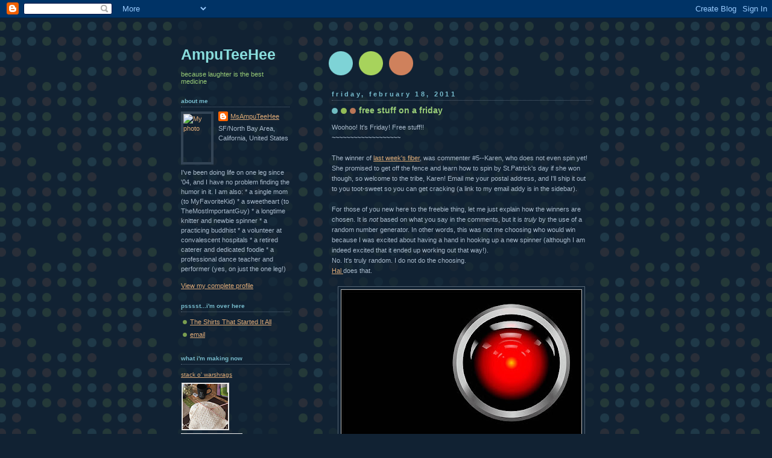

--- FILE ---
content_type: text/html; charset=UTF-8
request_url: https://amputeehee.blogspot.com/2011/02/free-stuff-on-friday.html
body_size: 13150
content:
<!DOCTYPE html>
<html xmlns='http://www.w3.org/1999/xhtml' xmlns:b='http://www.google.com/2005/gml/b' xmlns:data='http://www.google.com/2005/gml/data' xmlns:expr='http://www.google.com/2005/gml/expr'>
<head>
<link href='https://www.blogger.com/static/v1/widgets/2944754296-widget_css_bundle.css' rel='stylesheet' type='text/css'/>
<meta content='text/html; charset=UTF-8' http-equiv='Content-Type'/>
<meta content='blogger' name='generator'/>
<link href='https://amputeehee.blogspot.com/favicon.ico' rel='icon' type='image/x-icon'/>
<link href='http://amputeehee.blogspot.com/2011/02/free-stuff-on-friday.html' rel='canonical'/>
<link rel="alternate" type="application/atom+xml" title="AmpuTeeHee - Atom" href="https://amputeehee.blogspot.com/feeds/posts/default" />
<link rel="alternate" type="application/rss+xml" title="AmpuTeeHee - RSS" href="https://amputeehee.blogspot.com/feeds/posts/default?alt=rss" />
<link rel="service.post" type="application/atom+xml" title="AmpuTeeHee - Atom" href="https://www.blogger.com/feeds/16232845/posts/default" />

<link rel="alternate" type="application/atom+xml" title="AmpuTeeHee - Atom" href="https://amputeehee.blogspot.com/feeds/8933504639915835827/comments/default" />
<!--Can't find substitution for tag [blog.ieCssRetrofitLinks]-->
<link href='https://blogger.googleusercontent.com/img/b/R29vZ2xl/AVvXsEh-fK7QJ6MklhATnV_kvCw-O-Och2kkRnKwa777iztkiTZmhNoBoo8amscTSw4fvFMGB_vkUg-1TagkDuXga9MHsbf2Ed_037pe9kUzloc_II4dJLiAlGbti6usaducVVNa1hq_/s400/hal.jpg' rel='image_src'/>
<meta content='http://amputeehee.blogspot.com/2011/02/free-stuff-on-friday.html' property='og:url'/>
<meta content='free stuff on a friday' property='og:title'/>
<meta content='Woohoo! It&#39;s Friday! Free stuff!! ~~~~~~~~~~~~~~~~~~~ The winner of last week&#39;s fiber , was commenter #5--Karen, who does not even spin yet!...' property='og:description'/>
<meta content='https://blogger.googleusercontent.com/img/b/R29vZ2xl/AVvXsEh-fK7QJ6MklhATnV_kvCw-O-Och2kkRnKwa777iztkiTZmhNoBoo8amscTSw4fvFMGB_vkUg-1TagkDuXga9MHsbf2Ed_037pe9kUzloc_II4dJLiAlGbti6usaducVVNa1hq_/w1200-h630-p-k-no-nu/hal.jpg' property='og:image'/>
<title>AmpuTeeHee: free stuff on a friday</title>
<style id='page-skin-1' type='text/css'><!--
/*
-----------------------------------------------
Blogger Template Style
Name:     Dots Dark
Date:     24 Feb 2004
Updated by: Blogger Team
----------------------------------------------- */
body {
margin-top: 0px;
margin-right: 0px;
margin-bottom: 0px;
margin-left: 0px;
background:#123 url("https://resources.blogblog.com/blogblog/data/dots_dark/bg_minidots.gif");
background-position: 50% 31px;
text-align:center;
font:x-small Verdana, Arial, Sans-serif;
color:#aabbcc;
font-size/* */:/**/small;
font-size: /**/small;
}
/* Page Structure
----------------------------------------------- */
#outer-wrapper {
background:url("https://resources.blogblog.com/blogblog/data/dots_dark/bg_3dots.gif") no-repeat 250px 50px;
width:700px;
margin:0 auto;
text-align:left;
font:normal normal 100% Verdana,Arial,Sans-Serif;
}
#header-wrapper {
display: none;
}
#main-wrapper {
width:450px;
float:right;
padding:100px 0 20px;
font-size:85%;
word-wrap: break-word; /* fix for long text breaking sidebar float in IE */
overflow: hidden;     /* fix for long non-text content breaking IE sidebar float */
}
#main {
background:url("https://resources.blogblog.com/blogblog/data/dots_dark/bg_minidots2.gif") -100px -100px;
padding:20px 10px 15px;
}
#sidebar-wrapper {
width:200px;
float:left;
font-size:85%;
padding-bottom:20px;
word-wrap: break-word; /* fix for long text breaking sidebar float in IE */
overflow: hidden;     /* fix for long non-text content breaking IE sidebar float */
}
#sidebar {
background:url("https://resources.blogblog.com/blogblog/data/dots_dark/bg_minidots2.gif") 150px -50px;
padding:40px 10px 15px;
width:200px;
width/* */:/**/180px;
width: /**/180px;
}
/* Title & Description
----------------------------------------------- */
.Header h1 {
margin:0 0 .5em;
line-height: 1.4em;
font: normal bold 225% Helvetica,Arial,Sans-serif;
color: #88dddd;
}
.Header h1 a {
color:#88dddd;
text-decoration:none;
}
.Header .description {
margin:0 0 1.75em;
color: #99cc77;
font: normal normal 100% Helvetica, Arial, Sans-serif;
}
/* Links
----------------------------------------------- */
a:link {
color:#ddaa77;
}
a:visited {
color:#779999;
}
a:hover {
color:#779999;
}
a img {
border-width:0;
}
/* Posts
----------------------------------------------- */
h2.date-header {
margin:0 0 .75em;
padding-bottom:.35em;
border-bottom:1px dotted #556677;
text-transform: lowercase;
letter-spacing:.3em;
color: #77bbcc;
font: normal bold 100% Verdana, Sans-serif;
}
.post {
margin:0 0 2.5em;
}
.post h3 {
margin:.25em 0;
line-height: 1.4em;
font: normal bold 95% Verdana,Sans-serif;
font-size: 130%;
font-weight: bold;
color:#99cc77;
background:url("https://resources.blogblog.com/blogblog/data/dots_dark/bg_post_title_left.gif") no-repeat left .25em;
padding-top:0;
padding-right:0;
padding-bottom:1px;
padding-left:45px;
}
.post h3 a {
text-decoration:none;
color: #99cc77;
}
.post h3 a:hover {
color: #aabbcc;
}
.post .post-body {
margin:0 0 .75em;
line-height:1.6em;
}
.post-body blockquote {
line-height:1.3em;
}
.post-footer {
margin:0;
}
.uncustomized-post-template .post-footer {
text-align: right;
}
.uncustomized-post-template .post-author,
.uncustomized-post-template .post-timestamp {
display: block;
float: left;
margin-right: 4px;
text-align: left;
}
.post-author, .post-timestamp {
color:#99cc77;
}
a.comment-link {
/* IE5.0/Win doesn't apply padding to inline elements,
so we hide these two declarations from it */
background/* */:/**/url("https://resources.blogblog.com/blogblog/data/dots_dark/icon_comment_left.gif") no-repeat left .25em;
padding-left:15px;
}
html>body a.comment-link {
/* Respecified, for IE5/Mac's benefit */
background:url("https://resources.blogblog.com/blogblog/data/dots_dark/icon_comment_left.gif") no-repeat left .25em;
padding-left:15px;
}
.post img, table.tr-caption-container {
margin-top:0;
margin-right:0;
margin-bottom:5px;
margin-left:0;
padding:4px;
border:1px solid #556677;
}
.tr-caption-container img {
border: none;
margin: 0;
padding: 0;
}
.feed-links {
clear: both;
line-height: 2.5em;
}
#blog-pager-newer-link {
float: left;
}
#blog-pager-older-link {
float: right;
}
#blog-pager {
text-align: center;
}
/* Comments
----------------------------------------------- */
#comments {
margin:0;
}
#comments h4 {
margin:0 0 10px;
border-top:1px dotted #556677;
padding-top:.5em;
line-height: 1.4em;
font: bold 110% Georgia,Serif;
color:#9c7;
}
#comments-block {
line-height:1.6em;
}
.comment-author {
background:url("https://resources.blogblog.com/blogblog/data/dots_dark/icon_comment_left.gif") no-repeat 2px .35em;
margin:.5em 0 0;
padding-top:0;
padding-right:0;
padding-bottom:0;
padding-left:20px;
font-weight:bold;
}
.comment-body {
margin:0;
padding-top:0;
padding-right:0;
padding-bottom:0;
padding-left:20px;
}
.comment-body p {
margin:0 0 .5em;
}
.comment-footer {
margin:0 0 .5em;
padding-top:0;
padding-right:0;
padding-bottom:.75em;
padding-left:20px;
color:#996;
}
.comment-footer a:link {
color:#996;
}
.deleted-comment {
font-style:italic;
color:gray;
}
/* More Sidebar Content
----------------------------------------------- */
.sidebar h2 {
margin:2em 0 .75em;
padding-bottom:.35em;
border-bottom:1px dotted #556677;
line-height: 1.4em;
font: normal bold 95% Verdana,Sans-serif;
text-transform:lowercase;
color:#77bbcc;
}
.sidebar p {
margin:0 0 .75em;
line-height:1.6em;
}
.sidebar ul {
list-style:none;
margin:.5em 0;
padding:0 0px;
}
.sidebar .widget {
margin: .5em 0 1em;
padding: 0 0px;
line-height: 1.5em;
}
.main .widget {
padding-bottom: 1em;
}
.sidebar ul li {
background:url("https://resources.blogblog.com/blogblog/data/dots_dark/bullet.gif") no-repeat 3px .45em;
margin:0;
padding-top:0;
padding-right:0;
padding-bottom:5px;
padding-left:15px;
}
.sidebar p {
margin:0 0 .6em;
}
/* Profile
----------------------------------------------- */
.profile-datablock {
margin: 0 0 1em;
}
.profile-img {
float: left;
margin-top: 0;
margin-right: 8px;
margin-bottom: 5px;
margin-left: 0;
border: 4px solid #345;
}
.profile-data {
margin: 0;
line-height: 1.5em;
}
.profile-textblock {
clear: left;
margin-left: 0;
}
/* Footer
----------------------------------------------- */
#footer {
clear:both;
padding:15px 0 0;
}
#footer p {
margin:0;
}
/* Page structure tweaks for layout editor wireframe */
body#layout #sidebar, body#layout #main,
body#layout #main-wrapper,
body#layout #outer-wrapper,
body#layout #sidebar-wrapper {
padding: 0;
}
body#layout #sidebar-wrapper,
body#layout #sidebar {
padding: 0;
width: 240px;
}

--></style>
<link href='https://www.blogger.com/dyn-css/authorization.css?targetBlogID=16232845&amp;zx=edc24da1-e6fb-446f-ac8e-0bbf975a6c93' media='none' onload='if(media!=&#39;all&#39;)media=&#39;all&#39;' rel='stylesheet'/><noscript><link href='https://www.blogger.com/dyn-css/authorization.css?targetBlogID=16232845&amp;zx=edc24da1-e6fb-446f-ac8e-0bbf975a6c93' rel='stylesheet'/></noscript>
<meta name='google-adsense-platform-account' content='ca-host-pub-1556223355139109'/>
<meta name='google-adsense-platform-domain' content='blogspot.com'/>

</head>
<body>
<div class='navbar section' id='navbar'><div class='widget Navbar' data-version='1' id='Navbar1'><script type="text/javascript">
    function setAttributeOnload(object, attribute, val) {
      if(window.addEventListener) {
        window.addEventListener('load',
          function(){ object[attribute] = val; }, false);
      } else {
        window.attachEvent('onload', function(){ object[attribute] = val; });
      }
    }
  </script>
<div id="navbar-iframe-container"></div>
<script type="text/javascript" src="https://apis.google.com/js/platform.js"></script>
<script type="text/javascript">
      gapi.load("gapi.iframes:gapi.iframes.style.bubble", function() {
        if (gapi.iframes && gapi.iframes.getContext) {
          gapi.iframes.getContext().openChild({
              url: 'https://www.blogger.com/navbar/16232845?po\x3d8933504639915835827\x26origin\x3dhttps://amputeehee.blogspot.com',
              where: document.getElementById("navbar-iframe-container"),
              id: "navbar-iframe"
          });
        }
      });
    </script><script type="text/javascript">
(function() {
var script = document.createElement('script');
script.type = 'text/javascript';
script.src = '//pagead2.googlesyndication.com/pagead/js/google_top_exp.js';
var head = document.getElementsByTagName('head')[0];
if (head) {
head.appendChild(script);
}})();
</script>
</div></div>
<div id='outer-wrapper'><div id='wrap2'>
<!-- skip links for text browsers -->
<span id='skiplinks' style='display:none;'>
<a href='#main'>skip to main </a> |
      <a href='#sidebar'>skip to sidebar</a>
</span>
<div id='content-wrapper'>
<div id='main-wrapper'>
<div class='main section' id='main'><div class='widget Blog' data-version='1' id='Blog1'>
<div class='blog-posts hfeed'>

          <div class="date-outer">
        
<h2 class='date-header'><span>Friday, February 18, 2011</span></h2>

          <div class="date-posts">
        
<div class='post-outer'>
<div class='post uncustomized-post-template'>
<a name='8933504639915835827'></a>
<h3 class='post-title'>
<a href='https://amputeehee.blogspot.com/2011/02/free-stuff-on-friday.html'>free stuff on a friday</a>
</h3>
<div class='post-header-line-1'></div>
<div class='post-body'>
<p>Woohoo! It's Friday! Free stuff!!<br />~~~~~~~~~~~~~~~~~~~<br /><br />The winner of <a href="http://amputeehee.blogspot.com/2011/02/fibery-fuzzy-freebie-friday.html">last week's fiber</a>, was commenter #5--Karen, who does not even spin yet!  She promised to get off the fence and learn how to spin by St.Patrick's day if she won though, so welcome to the tribe, Karen!  Email me your postal address, and I'll ship it out to you toot-sweet so you can get cracking (a link to my email addy is in the sidebar).<br /><br />For those of  you new here to the freebie thing, let me just explain how the winners are chosen. It is <span style="font-style: italic;">not</span> based on what you say in the comments, but it is  <span style="font-style: italic;">truly</span> by the use of a random number generator.  In other words, this was not me choosing who would win because I was excited about having a hand in hooking up a new spinner (although I am indeed excited that it ended up working out that way!).   <br />No. It's truly random. I do not do the choosing.<br /><a href="http://en.wikipedia.org/wiki/HAL_9000">Hal </a>does that.<br /><br /><a href="https://blogger.googleusercontent.com/img/b/R29vZ2xl/AVvXsEh-fK7QJ6MklhATnV_kvCw-O-Och2kkRnKwa777iztkiTZmhNoBoo8amscTSw4fvFMGB_vkUg-1TagkDuXga9MHsbf2Ed_037pe9kUzloc_II4dJLiAlGbti6usaducVVNa1hq_/s1600/hal.jpg" onblur="try {parent.deselectBloggerImageGracefully();} catch(e) {}"><img alt="" border="0" id="BLOGGER_PHOTO_ID_5575076163234869522" src="https://blogger.googleusercontent.com/img/b/R29vZ2xl/AVvXsEh-fK7QJ6MklhATnV_kvCw-O-Och2kkRnKwa777iztkiTZmhNoBoo8amscTSw4fvFMGB_vkUg-1TagkDuXga9MHsbf2Ed_037pe9kUzloc_II4dJLiAlGbti6usaducVVNa1hq_/s400/hal.jpg" style="display: block; margin: 0px auto 10px; text-align: center; cursor: pointer; width: 400px; height: 300px;" /></a><br />So if you enter this week, you can say as much or as little as you want (you can even keep blowing smoke up my bumm if it makes you happy--LOL--or not), but it really is a random number generator choosing, not me.   Oh, and as a reminder, you can also just comment if you have something to say about whatever is being given way, even if you don't want to be entered. Just say so, and I'll take you off the roster.<br /><br />Here's this week's thang: <br /><br /><a href="https://blogger.googleusercontent.com/img/b/R29vZ2xl/AVvXsEjpSkhViyLscHexHfKJDp8_sMMyd-dUYe5aYGBj5VMHRuzydKk42TIFRV9FRS8ECh7IUk_hsxA78qRMToANsYzBEtOd_sVlBWowOsxFbag7l-mmEFOUZ8PAOEnLWgeDELmPZNZv/s1600/reusable+cups.JPG" onblur="try {parent.deselectBloggerImageGracefully();} catch(e) {}"><img alt="" border="0" id="BLOGGER_PHOTO_ID_5575073704674362226" src="https://blogger.googleusercontent.com/img/b/R29vZ2xl/AVvXsEjpSkhViyLscHexHfKJDp8_sMMyd-dUYe5aYGBj5VMHRuzydKk42TIFRV9FRS8ECh7IUk_hsxA78qRMToANsYzBEtOd_sVlBWowOsxFbag7l-mmEFOUZ8PAOEnLWgeDELmPZNZv/s400/reusable+cups.JPG" style="display: block; margin: 0px auto 10px; text-align: center; cursor: pointer; width: 400px; height: 300px;" /></a><br />It's a reusable, earth friendly, grown-up version of a sippy cup. It's  made by <a href="http://vesseldrinkware.com/">Vessel</a>, it's 16oz and BPA free.<br />It's the blue one on the left that's up for grabs (the clear on one the right is mine, I use it daily, but I told ya' that I'm giving away stuff that I use and love, so there's your proof of that).<br /><br />Enter if interested, come back next week for something different if you are not, and good luck!</p>
<div style='clear: both;'></div>
</div>
<div class='post-footer'>
<p class='post-footer-line post-footer-line-1'>
<span class='post-author'>
Posted by
MsAmpuTeeHee
</span>
<span class='post-timestamp'>
at
<a class='timestamp-link' href='https://amputeehee.blogspot.com/2011/02/free-stuff-on-friday.html' title='permanent link'>9:42 AM</a>
</span>
<span class='post-comment-link'>
</span>
<span class='post-backlinks post-comment-link'>
</span>
<span class='post-icons'>
<span class='item-action'>
<a href='https://www.blogger.com/email-post/16232845/8933504639915835827' title='Email Post'>
<span class='email-post-icon'>&#160;</span>
</a>
</span>
<span class='item-control blog-admin pid-1113126415'>
<a href='https://www.blogger.com/post-edit.g?blogID=16232845&postID=8933504639915835827&from=pencil' title='Edit Post'>
<img alt='' class='icon-action' height='18' src='https://resources.blogblog.com/img/icon18_edit_allbkg.gif' width='18'/>
</a>
</span>
</span>
</p>
<p class='post-footer-line post-footer-line-2'>
<span class='post-labels'>
</span>
</p>
<p class='post-footer-line post-footer-line-3'></p>
</div>
</div>
<div class='comments' id='comments'>
<a name='comments'></a>
<h4>
5
comments:
        
</h4>
<dl id='comments-block'>
<dt class='comment-author' id='comment-3709406680539685862'>
<a name='comment-3709406680539685862'></a>
<a href='https://www.blogger.com/profile/05028558997383919768' rel='nofollow'>Unknown</a>
said...
</dt>
<dd class='comment-body'>
<p>So pretty! Count me in.</p>
</dd>
<dd class='comment-footer'>
<span class='comment-timestamp'>
<a href='#comment-3709406680539685862' title='comment permalink'>
Friday, February 18, 2011 12:00:00 PM
</a>
<span class='item-control blog-admin pid-404807848'>
<a class='comment-delete' href='https://www.blogger.com/comment/delete/16232845/3709406680539685862' title='Delete Comment'>
<img src='https://resources.blogblog.com/img/icon_delete13.gif'/>
</a>
</span>
</span>
</dd>
<dt class='comment-author' id='comment-5155107467257659461'>
<a name='comment-5155107467257659461'></a>
<a href='https://www.blogger.com/profile/05772680234610824238' rel='nofollow'>idyllicchick</a>
said...
</dt>
<dd class='comment-body'>
<p>Oooo! I love these sippy cups! I have one that I use constantly, but would like to have one at home and one at work. Thanks for doing these giveaways!</p>
</dd>
<dd class='comment-footer'>
<span class='comment-timestamp'>
<a href='#comment-5155107467257659461' title='comment permalink'>
Friday, February 18, 2011 4:54:00 PM
</a>
<span class='item-control blog-admin pid-893332078'>
<a class='comment-delete' href='https://www.blogger.com/comment/delete/16232845/5155107467257659461' title='Delete Comment'>
<img src='https://resources.blogblog.com/img/icon_delete13.gif'/>
</a>
</span>
</span>
</dd>
<dt class='comment-author' id='comment-5574625872990118101'>
<a name='comment-5574625872990118101'></a>
<a href='https://www.blogger.com/profile/18378134397874304086' rel='nofollow'>thestashattacked</a>
said...
</dt>
<dd class='comment-body'>
<p>Ooo... I&#39;ve been coveting one of those for months!</p>
</dd>
<dd class='comment-footer'>
<span class='comment-timestamp'>
<a href='#comment-5574625872990118101' title='comment permalink'>
Friday, February 18, 2011 6:47:00 PM
</a>
<span class='item-control blog-admin pid-2136349256'>
<a class='comment-delete' href='https://www.blogger.com/comment/delete/16232845/5574625872990118101' title='Delete Comment'>
<img src='https://resources.blogblog.com/img/icon_delete13.gif'/>
</a>
</span>
</span>
</dd>
<dt class='comment-author' id='comment-7444950992317397073'>
<a name='comment-7444950992317397073'></a>
vtcjan at yahoo dot com
said...
</dt>
<dd class='comment-body'>
<p>I&#39;d love to have the pretty cup, and blue is my favorite color!  I have one from Starbucks, but I don&#39;t even go there!  (It was a gift.)<br /><br />I&#39;d take it to work, as I don&#39;t have a drink cup there!<br /><br />Thanks!</p>
</dd>
<dd class='comment-footer'>
<span class='comment-timestamp'>
<a href='#comment-7444950992317397073' title='comment permalink'>
Friday, February 18, 2011 10:25:00 PM
</a>
<span class='item-control blog-admin pid-459354821'>
<a class='comment-delete' href='https://www.blogger.com/comment/delete/16232845/7444950992317397073' title='Delete Comment'>
<img src='https://resources.blogblog.com/img/icon_delete13.gif'/>
</a>
</span>
</span>
</dd>
<dt class='comment-author' id='comment-5987867154109189167'>
<a name='comment-5987867154109189167'></a>
elisa
said...
</dt>
<dd class='comment-body'>
<p>I just bought one of these as a gift!  I would love to have my own!</p>
</dd>
<dd class='comment-footer'>
<span class='comment-timestamp'>
<a href='#comment-5987867154109189167' title='comment permalink'>
Saturday, February 19, 2011 3:48:00 PM
</a>
<span class='item-control blog-admin pid-459354821'>
<a class='comment-delete' href='https://www.blogger.com/comment/delete/16232845/5987867154109189167' title='Delete Comment'>
<img src='https://resources.blogblog.com/img/icon_delete13.gif'/>
</a>
</span>
</span>
</dd>
</dl>
<p class='comment-footer'>
<a href='https://www.blogger.com/comment/fullpage/post/16232845/8933504639915835827' onclick=''>Post a Comment</a>
</p>
<div id='backlinks-container'>
<div id='Blog1_backlinks-container'>
</div>
</div>
</div>
</div>

        </div></div>
      
</div>
<div class='blog-pager' id='blog-pager'>
<span id='blog-pager-newer-link'>
<a class='blog-pager-newer-link' href='https://amputeehee.blogspot.com/2011/02/snaps-on-saturday_19.html' id='Blog1_blog-pager-newer-link' title='Newer Post'>Newer Post</a>
</span>
<span id='blog-pager-older-link'>
<a class='blog-pager-older-link' href='https://amputeehee.blogspot.com/2011/02/some-shots-from-camera-because-my-day.html' id='Blog1_blog-pager-older-link' title='Older Post'>Older Post</a>
</span>
<a class='home-link' href='https://amputeehee.blogspot.com/'>Home</a>
</div>
<div class='clear'></div>
<div class='post-feeds'>
<div class='feed-links'>
Subscribe to:
<a class='feed-link' href='https://amputeehee.blogspot.com/feeds/8933504639915835827/comments/default' target='_blank' type='application/atom+xml'>Post Comments (Atom)</a>
</div>
</div>
</div></div>
</div>
<div id='sidebar-wrapper'>
<div class='sidebar section' id='sidebar'><div class='widget Header' data-version='1' id='Header1'>
<div id='header-inner'>
<div class='titlewrapper'>
<h1 class='title'>
<a href='https://amputeehee.blogspot.com/'>
AmpuTeeHee
</a>
</h1>
</div>
<div class='descriptionwrapper'>
<p class='description'><span>because laughter is the best medicine</span></p>
</div>
</div>
</div><div class='widget Profile' data-version='1' id='Profile1'>
<h2>About Me</h2>
<div class='widget-content'>
<a href='https://www.blogger.com/profile/03733762919331458954'><img alt='My photo' class='profile-img' height='80' src='//www.branemedia.com/amputeehee/JustLeg.jpg' width='46'/></a>
<dl class='profile-datablock'>
<dt class='profile-data'>
<a class='profile-name-link g-profile' href='https://www.blogger.com/profile/03733762919331458954' rel='author' style='background-image: url(//www.blogger.com/img/logo-16.png);'>
MsAmpuTeeHee
</a>
</dt>
<dd class='profile-data'>SF/North Bay Area, California, United States</dd>
<dd class='profile-textblock'>I've been doing life on one leg since '04, and I have no problem finding the humor in it.

I am also:
* a single mom (to MyFavoriteKid)
* a sweetheart (to TheMostImportantGuy)
* a longtime knitter and newbie spinner
* a practicing buddhist
* a volunteer at convalescent hospitals
* a retired caterer and dedicated foodie
* a professional dance teacher and performer (yes, on just the one leg!)</dd>
</dl>
<a class='profile-link' href='https://www.blogger.com/profile/03733762919331458954' rel='author'>View my complete profile</a>
<div class='clear'></div>
</div>
</div><div class='widget LinkList' data-version='1' id='LinkList1'>
<h2>psssst...i'm over here</h2>
<div class='widget-content'>
<ul>
<li><a href='http://www.cafepress.com/amputeehee'>The Shirts That Started It All</a></li>
<li><a href='mailto:amputeehee@hotmail.com'>email</a></li>
</ul>
<div class='clear'></div>
</div>
</div><div class='widget HTML' data-version='1' id='HTML5'>
<h2 class='title'>what i'm making now</h2>
<div class='widget-content'>
<style media="screen" type="text/css">
        
          .rav_project {
            margin-bottom: 5px;
          }
          
          .rav_project a.rav_title {
            font-size: .9em;
          }
          
          .rav_project .rav_progress_text {
            position: relative;
            text-align: center;
          }
        
          .rav_project .rav_progress_bar_wrapper {
            border: 1px solid #eee;
            margin-top: 2px;
          } 
        
          .rav_project .rav_progress_bar { 
            position: relative;
            padding: 1px;
            border-left: 1px solid #aaa;
            border-top: 1px solid #aaa;
            border-bottom: 1px solid #ccc;
            border-right: 1px solid #ccc;
            background-color: #eee;
          }
        
          .rav_project .rav_progress_bar .rav_progress_filled { 
            position: absolute;
          }
          
          .rav_project .rav_photo_link {
            margin-bottom: 5px;
            display: block;
            width: 77px;
            height: 77px;
            margin-left: 1px;
            margin-top: 5px;
            border: 1px solid #cccccc;
          }
          
          .rav_project .rav_photo_link img {
            width: 75px;
            height: 75px;
            border: 1px solid #ffffff;
          }
          
          .rav_project_with_photos {
            margin-bottom: 20px;
          }
          
        </style>
        
        <script charset="utf-8" type="text/javascript">
          RavelryThing = function() {
            var progressData = null;
            
            // Dollar and Dollar E convenience
            var $ = function(id) { return document.getElementById(id); };
        
            var $E = function(data) {
                var el;
                if ('string' == typeof data) {
                  el = document.createTextNode(data);
                } else {
                  el = document.createElement(data.tag);
                  delete(data.tag);
                  if ('undefined' != typeof data.children) {
                    for (var i=0, child=null; 'undefined' != typeof (child=data.children[i]); i++) { if (child) { el.appendChild($E(child)); } }
                    delete(data.children);
                  }
                  for (attr in data) { 
                    if (attr == 'style') {
                      for (s in data[attr]) {
                        el.style[s] =  data[attr][s];
                      } 
                    } else if (data[attr]) {
                      el[attr]=data[attr]; 
                    }
                  }
                }
                return el;
            };
            
            return {
              progressReceived: function(data) {
                progressData = data;
              },
        
              /*
                Allowed options are: color, width, height, photos (true/false), 
                projects (list of permalinks for specific projects). For example:
                drawProgressBars({color: 'red', width: 200, height: 20});
              */
              drawProgressBars: function(options) {
                if (!progressData) return;
                
                if (!options) options = {};
                if ('number' == typeof options.height) options.height += 'px';
                if (!options.height) options.height = '1.3em';
                if (!options.width) options.width = 100;
                if (!options.color) options.color = '#B22884';
                if (!options.container) options.container = 'rav_progress_bars';
                
                var container = $(options.container);
                if (!container) {
                  // using unicode so that Blogger doesn't get cranky 
                  document.write("\u003cdiv id='" + options.container + "'\u003e\u003c/div\u003e");
                  container = $(options.container);
                }
                
                var selectedProjects = progressData.projects;
                if (options.projects) {
                  // user has selected individual projects
                  var projectsById = new Object();
                  for (var i=0; i < selectedProjects.length; i++) {
                    projectsById[selectedProjects[i].permalink] = selectedProjects[i];
                  }
                  selectedProjects = new Array();
                  for (var i=0; i < options.projects.length; i++) {
                    var project = projectsById[options.projects[i]];
                    if (project) {
                      selectedProjects.push(project);
                    }
                  }
                }
                
                for (var i=0; i < selectedProjects.length; i++) {
                  var project = selectedProjects[i];
                  var filledStyle = { width: Math.round((project.progress/100) * options.width) + 'px', height: options.height, backgroundColor: options.color};
                  var barStyle = { width: (options.width) + 'px', height: options.height};
                  var className = 'rav_project'
                  
                  var photo = null;
                  if (options.photos && project.thumbnail) {
                    className += ' rav_project_with_photos';
                    photo = { tag: 'a', className: 'rav_photo_link', href: project.thumbnail.flickrUrl, children: [
                        {tag: 'img', src: project.thumbnail.src }
                      ]
                    };
                  }
                  
                  var title = null;
                  if (options.title != false) {
                    title = { tag: 'a', className: 'rav_title', href: project.url, children: [project.name] };
                  }
                  
                  container.appendChild($E({
                    tag: 'div',
                    className: className,
                    children: [ title, photo,
                      { tag: 'div', className: 'rav_progress_bar_wrapper', style: barStyle, children: [
                        { tag: 'div', className: 'rav_progress_bar', style: barStyle, children: [
                          {tag: 'div', className: 'rav_progress_filled', style: filledStyle},
                          {tag: 'div', className: 'rav_progress_text', style: barStyle, 
                            children: [ project.progress + '%' ]}
                        ]}
                      ]}
                    ]
                  }));
                }
              }
            }
          }();
        </script>
        <script src="//api.ravelry.com/projects/AmpuTeeHee/progress.json?callback=RavelryThing.progressReceived&amp;key=5159618bfe4f029feb0a19e721078e5dcb4c2760&amp;version=0"></script>
        
 <script>  RavelryThing.drawProgressBars({photos: true, width: 100, title: true, }); </script>
</div>
<div class='clear'></div>
</div><div class='widget HTML' data-version='1' id='HTML2'>
<h2 class='title'>i'm such a joiner</h2>
<div class='widget-content'>
<a href="http://knitorious.typepad.com/knitorious/2008/01/abc-along-2008.html"><img border="0" alt="ABCalong2008" src="https://lh3.googleusercontent.com/blogger_img_proxy/AEn0k_t1tZkxg1HMwlo__95OLMXvAncgM_WVDq6DrfmjLTE5pMr5V1sqD6bakwBZMV5-tTRUFvS56N25lRFp41fba0QEh70ntIRasE8dCxlgCqfyNlRN9RKkd7zMrjBiqSyHz5CTJeN-4SNYeZjaLhjgEw=s0-d"></a> 

<a href="http://blackbunnyhop.blogspot.com/index.html"><img border="0" src="https://lh3.googleusercontent.com/blogger_img_proxy/AEn0k_spF2FTbKGFjjc9IDf1Q5Gvr0nVfh6uE5_pqiPTSwRQTc8gymbBF6UZui29V45uO89N9XrCPwQ6SLvI-co-rPo6YS59frF1qSpbPhoK8TkEko-s8_21LPwHzti560XDP9nGemuh7XbkaXTyAiQWqaKpLla84_YGQpkA6Jg=s0-d"></a>

<a href="http://blog365.ning.com/"><img border="0" alt="Blog365" src="https://lh3.googleusercontent.com/blogger_img_proxy/AEn0k_vlboTqW_CnTMh5ZbjZr2godL_WGh1kMEjP06gfcbV8u4C4fhpqMDs2JtiMKpBUjI4Oa3X3M5NnRhNvJ-BbiD-CKHpm3TEC2zaZgJ327qa5dDq7cl20v5NPiBpH9VYQmgg1czjymp0ZQk5q1wr7=s0-d"></a>

<a href="http://amputeehee.blogspot.com/2007/11/pay-it-forward.html"><img border="0" alt="Photobucket" src="https://lh3.googleusercontent.com/blogger_img_proxy/AEn0k_t72mXkB-85lT1NNLr8xIhLhJ8arF1EHxjlPySAs_iBK_vZfDJ43Lk7DryinQZbPRmt-EUB0zClK9BgotieYQo4IJfx0aSJDxTKfHXvdC70YQz18P-et_S0vKVhwEUhBO_H_awOFu2ae5mEulLUqjQCZg=s0-d"></a>

<a href="http://lollygirl.com/blog/2008/01/07/its-elemental-project-spectrum-three"><img border="0" alt="Blog365" src="https://lh3.googleusercontent.com/blogger_img_proxy/AEn0k_sMHZTO_jLHGwh6nf4E6btvRdk3gBNnxGGKQ1fo852IQF178cn9YjKWZQ7OxKYpSpVrRr09pNU5m_BJt7DYpNOwcdiR2qZECzDS1Xo7giJpq3B0ijAzXsBpwigE4S-ntmXH9bRL4B2ZTw=s0-d"></a>



<a href="http://www.ravelry.com/people/AmpuTeeHee"><img border="0" alt="Photobucket" src="https://lh3.googleusercontent.com/blogger_img_proxy/AEn0k_tDxgP-hW2DDkd7VlSC3cwIeSjJQmoj20ilbrSQG2XD1RMdtNHPdyHCWYnsXijasI2x3Obg24jy9l8UG4DbjDtLjoijxnnQyy4z3wjIl_5-5a60q0EZ9kmZXiVOMJFAn2--toDhJl_JPozegMF1_mo=s0-d"></a>
</div>
<div class='clear'></div>
</div><div class='widget LinkList' data-version='1' id='LinkList3'>
<h2>places i like to visit (currently being edited)</h2>
<div class='widget-content'>
<ul>
<li><a href='http://www.radiohead.com/deadairspace/'>Dead Air Space</a></li>
<li><a href='http://www.marvinsuicide.org/'>Marvin Suicide</a></li>
</ul>
<div class='clear'></div>
</div>
</div><div class='widget BlogArchive' data-version='1' id='BlogArchive1'>
<h2>Blog Archive</h2>
<div class='widget-content'>
<div id='ArchiveList'>
<div id='BlogArchive1_ArchiveList'>
<ul class='hierarchy'>
<li class='archivedate collapsed'>
<a class='toggle' href='javascript:void(0)'>
<span class='zippy'>

        &#9658;&#160;
      
</span>
</a>
<a class='post-count-link' href='https://amputeehee.blogspot.com/2014/'>
2014
</a>
<span class='post-count' dir='ltr'>(87)</span>
<ul class='hierarchy'>
<li class='archivedate collapsed'>
<a class='post-count-link' href='https://amputeehee.blogspot.com/2014/07/'>
July
</a>
<span class='post-count' dir='ltr'>(1)</span>
</li>
</ul>
<ul class='hierarchy'>
<li class='archivedate collapsed'>
<a class='post-count-link' href='https://amputeehee.blogspot.com/2014/05/'>
May
</a>
<span class='post-count' dir='ltr'>(1)</span>
</li>
</ul>
<ul class='hierarchy'>
<li class='archivedate collapsed'>
<a class='post-count-link' href='https://amputeehee.blogspot.com/2014/04/'>
April
</a>
<span class='post-count' dir='ltr'>(1)</span>
</li>
</ul>
<ul class='hierarchy'>
<li class='archivedate collapsed'>
<a class='post-count-link' href='https://amputeehee.blogspot.com/2014/03/'>
March
</a>
<span class='post-count' dir='ltr'>(25)</span>
</li>
</ul>
<ul class='hierarchy'>
<li class='archivedate collapsed'>
<a class='post-count-link' href='https://amputeehee.blogspot.com/2014/02/'>
February
</a>
<span class='post-count' dir='ltr'>(28)</span>
</li>
</ul>
<ul class='hierarchy'>
<li class='archivedate collapsed'>
<a class='post-count-link' href='https://amputeehee.blogspot.com/2014/01/'>
January
</a>
<span class='post-count' dir='ltr'>(31)</span>
</li>
</ul>
</li>
</ul>
<ul class='hierarchy'>
<li class='archivedate collapsed'>
<a class='toggle' href='javascript:void(0)'>
<span class='zippy'>

        &#9658;&#160;
      
</span>
</a>
<a class='post-count-link' href='https://amputeehee.blogspot.com/2013/'>
2013
</a>
<span class='post-count' dir='ltr'>(275)</span>
<ul class='hierarchy'>
<li class='archivedate collapsed'>
<a class='post-count-link' href='https://amputeehee.blogspot.com/2013/12/'>
December
</a>
<span class='post-count' dir='ltr'>(15)</span>
</li>
</ul>
<ul class='hierarchy'>
<li class='archivedate collapsed'>
<a class='post-count-link' href='https://amputeehee.blogspot.com/2013/11/'>
November
</a>
<span class='post-count' dir='ltr'>(11)</span>
</li>
</ul>
<ul class='hierarchy'>
<li class='archivedate collapsed'>
<a class='post-count-link' href='https://amputeehee.blogspot.com/2013/10/'>
October
</a>
<span class='post-count' dir='ltr'>(31)</span>
</li>
</ul>
<ul class='hierarchy'>
<li class='archivedate collapsed'>
<a class='post-count-link' href='https://amputeehee.blogspot.com/2013/09/'>
September
</a>
<span class='post-count' dir='ltr'>(30)</span>
</li>
</ul>
<ul class='hierarchy'>
<li class='archivedate collapsed'>
<a class='post-count-link' href='https://amputeehee.blogspot.com/2013/08/'>
August
</a>
<span class='post-count' dir='ltr'>(2)</span>
</li>
</ul>
<ul class='hierarchy'>
<li class='archivedate collapsed'>
<a class='post-count-link' href='https://amputeehee.blogspot.com/2013/07/'>
July
</a>
<span class='post-count' dir='ltr'>(5)</span>
</li>
</ul>
<ul class='hierarchy'>
<li class='archivedate collapsed'>
<a class='post-count-link' href='https://amputeehee.blogspot.com/2013/06/'>
June
</a>
<span class='post-count' dir='ltr'>(30)</span>
</li>
</ul>
<ul class='hierarchy'>
<li class='archivedate collapsed'>
<a class='post-count-link' href='https://amputeehee.blogspot.com/2013/05/'>
May
</a>
<span class='post-count' dir='ltr'>(31)</span>
</li>
</ul>
<ul class='hierarchy'>
<li class='archivedate collapsed'>
<a class='post-count-link' href='https://amputeehee.blogspot.com/2013/04/'>
April
</a>
<span class='post-count' dir='ltr'>(30)</span>
</li>
</ul>
<ul class='hierarchy'>
<li class='archivedate collapsed'>
<a class='post-count-link' href='https://amputeehee.blogspot.com/2013/03/'>
March
</a>
<span class='post-count' dir='ltr'>(31)</span>
</li>
</ul>
<ul class='hierarchy'>
<li class='archivedate collapsed'>
<a class='post-count-link' href='https://amputeehee.blogspot.com/2013/02/'>
February
</a>
<span class='post-count' dir='ltr'>(28)</span>
</li>
</ul>
<ul class='hierarchy'>
<li class='archivedate collapsed'>
<a class='post-count-link' href='https://amputeehee.blogspot.com/2013/01/'>
January
</a>
<span class='post-count' dir='ltr'>(31)</span>
</li>
</ul>
</li>
</ul>
<ul class='hierarchy'>
<li class='archivedate collapsed'>
<a class='toggle' href='javascript:void(0)'>
<span class='zippy'>

        &#9658;&#160;
      
</span>
</a>
<a class='post-count-link' href='https://amputeehee.blogspot.com/2012/'>
2012
</a>
<span class='post-count' dir='ltr'>(367)</span>
<ul class='hierarchy'>
<li class='archivedate collapsed'>
<a class='post-count-link' href='https://amputeehee.blogspot.com/2012/12/'>
December
</a>
<span class='post-count' dir='ltr'>(32)</span>
</li>
</ul>
<ul class='hierarchy'>
<li class='archivedate collapsed'>
<a class='post-count-link' href='https://amputeehee.blogspot.com/2012/11/'>
November
</a>
<span class='post-count' dir='ltr'>(30)</span>
</li>
</ul>
<ul class='hierarchy'>
<li class='archivedate collapsed'>
<a class='post-count-link' href='https://amputeehee.blogspot.com/2012/10/'>
October
</a>
<span class='post-count' dir='ltr'>(31)</span>
</li>
</ul>
<ul class='hierarchy'>
<li class='archivedate collapsed'>
<a class='post-count-link' href='https://amputeehee.blogspot.com/2012/09/'>
September
</a>
<span class='post-count' dir='ltr'>(30)</span>
</li>
</ul>
<ul class='hierarchy'>
<li class='archivedate collapsed'>
<a class='post-count-link' href='https://amputeehee.blogspot.com/2012/08/'>
August
</a>
<span class='post-count' dir='ltr'>(31)</span>
</li>
</ul>
<ul class='hierarchy'>
<li class='archivedate collapsed'>
<a class='post-count-link' href='https://amputeehee.blogspot.com/2012/07/'>
July
</a>
<span class='post-count' dir='ltr'>(31)</span>
</li>
</ul>
<ul class='hierarchy'>
<li class='archivedate collapsed'>
<a class='post-count-link' href='https://amputeehee.blogspot.com/2012/06/'>
June
</a>
<span class='post-count' dir='ltr'>(30)</span>
</li>
</ul>
<ul class='hierarchy'>
<li class='archivedate collapsed'>
<a class='post-count-link' href='https://amputeehee.blogspot.com/2012/05/'>
May
</a>
<span class='post-count' dir='ltr'>(31)</span>
</li>
</ul>
<ul class='hierarchy'>
<li class='archivedate collapsed'>
<a class='post-count-link' href='https://amputeehee.blogspot.com/2012/04/'>
April
</a>
<span class='post-count' dir='ltr'>(30)</span>
</li>
</ul>
<ul class='hierarchy'>
<li class='archivedate collapsed'>
<a class='post-count-link' href='https://amputeehee.blogspot.com/2012/03/'>
March
</a>
<span class='post-count' dir='ltr'>(31)</span>
</li>
</ul>
<ul class='hierarchy'>
<li class='archivedate collapsed'>
<a class='post-count-link' href='https://amputeehee.blogspot.com/2012/02/'>
February
</a>
<span class='post-count' dir='ltr'>(29)</span>
</li>
</ul>
<ul class='hierarchy'>
<li class='archivedate collapsed'>
<a class='post-count-link' href='https://amputeehee.blogspot.com/2012/01/'>
January
</a>
<span class='post-count' dir='ltr'>(31)</span>
</li>
</ul>
</li>
</ul>
<ul class='hierarchy'>
<li class='archivedate expanded'>
<a class='toggle' href='javascript:void(0)'>
<span class='zippy toggle-open'>

        &#9660;&#160;
      
</span>
</a>
<a class='post-count-link' href='https://amputeehee.blogspot.com/2011/'>
2011
</a>
<span class='post-count' dir='ltr'>(365)</span>
<ul class='hierarchy'>
<li class='archivedate collapsed'>
<a class='post-count-link' href='https://amputeehee.blogspot.com/2011/12/'>
December
</a>
<span class='post-count' dir='ltr'>(31)</span>
</li>
</ul>
<ul class='hierarchy'>
<li class='archivedate collapsed'>
<a class='post-count-link' href='https://amputeehee.blogspot.com/2011/11/'>
November
</a>
<span class='post-count' dir='ltr'>(30)</span>
</li>
</ul>
<ul class='hierarchy'>
<li class='archivedate collapsed'>
<a class='post-count-link' href='https://amputeehee.blogspot.com/2011/10/'>
October
</a>
<span class='post-count' dir='ltr'>(32)</span>
</li>
</ul>
<ul class='hierarchy'>
<li class='archivedate collapsed'>
<a class='post-count-link' href='https://amputeehee.blogspot.com/2011/09/'>
September
</a>
<span class='post-count' dir='ltr'>(30)</span>
</li>
</ul>
<ul class='hierarchy'>
<li class='archivedate collapsed'>
<a class='post-count-link' href='https://amputeehee.blogspot.com/2011/08/'>
August
</a>
<span class='post-count' dir='ltr'>(31)</span>
</li>
</ul>
<ul class='hierarchy'>
<li class='archivedate collapsed'>
<a class='post-count-link' href='https://amputeehee.blogspot.com/2011/07/'>
July
</a>
<span class='post-count' dir='ltr'>(30)</span>
</li>
</ul>
<ul class='hierarchy'>
<li class='archivedate collapsed'>
<a class='post-count-link' href='https://amputeehee.blogspot.com/2011/06/'>
June
</a>
<span class='post-count' dir='ltr'>(30)</span>
</li>
</ul>
<ul class='hierarchy'>
<li class='archivedate collapsed'>
<a class='post-count-link' href='https://amputeehee.blogspot.com/2011/05/'>
May
</a>
<span class='post-count' dir='ltr'>(31)</span>
</li>
</ul>
<ul class='hierarchy'>
<li class='archivedate collapsed'>
<a class='post-count-link' href='https://amputeehee.blogspot.com/2011/04/'>
April
</a>
<span class='post-count' dir='ltr'>(30)</span>
</li>
</ul>
<ul class='hierarchy'>
<li class='archivedate collapsed'>
<a class='post-count-link' href='https://amputeehee.blogspot.com/2011/03/'>
March
</a>
<span class='post-count' dir='ltr'>(31)</span>
</li>
</ul>
<ul class='hierarchy'>
<li class='archivedate expanded'>
<a class='post-count-link' href='https://amputeehee.blogspot.com/2011/02/'>
February
</a>
<span class='post-count' dir='ltr'>(28)</span>
</li>
</ul>
<ul class='hierarchy'>
<li class='archivedate collapsed'>
<a class='post-count-link' href='https://amputeehee.blogspot.com/2011/01/'>
January
</a>
<span class='post-count' dir='ltr'>(31)</span>
</li>
</ul>
</li>
</ul>
<ul class='hierarchy'>
<li class='archivedate collapsed'>
<a class='toggle' href='javascript:void(0)'>
<span class='zippy'>

        &#9658;&#160;
      
</span>
</a>
<a class='post-count-link' href='https://amputeehee.blogspot.com/2010/'>
2010
</a>
<span class='post-count' dir='ltr'>(366)</span>
<ul class='hierarchy'>
<li class='archivedate collapsed'>
<a class='post-count-link' href='https://amputeehee.blogspot.com/2010/12/'>
December
</a>
<span class='post-count' dir='ltr'>(31)</span>
</li>
</ul>
<ul class='hierarchy'>
<li class='archivedate collapsed'>
<a class='post-count-link' href='https://amputeehee.blogspot.com/2010/11/'>
November
</a>
<span class='post-count' dir='ltr'>(30)</span>
</li>
</ul>
<ul class='hierarchy'>
<li class='archivedate collapsed'>
<a class='post-count-link' href='https://amputeehee.blogspot.com/2010/10/'>
October
</a>
<span class='post-count' dir='ltr'>(32)</span>
</li>
</ul>
<ul class='hierarchy'>
<li class='archivedate collapsed'>
<a class='post-count-link' href='https://amputeehee.blogspot.com/2010/09/'>
September
</a>
<span class='post-count' dir='ltr'>(30)</span>
</li>
</ul>
<ul class='hierarchy'>
<li class='archivedate collapsed'>
<a class='post-count-link' href='https://amputeehee.blogspot.com/2010/08/'>
August
</a>
<span class='post-count' dir='ltr'>(31)</span>
</li>
</ul>
<ul class='hierarchy'>
<li class='archivedate collapsed'>
<a class='post-count-link' href='https://amputeehee.blogspot.com/2010/07/'>
July
</a>
<span class='post-count' dir='ltr'>(31)</span>
</li>
</ul>
<ul class='hierarchy'>
<li class='archivedate collapsed'>
<a class='post-count-link' href='https://amputeehee.blogspot.com/2010/06/'>
June
</a>
<span class='post-count' dir='ltr'>(30)</span>
</li>
</ul>
<ul class='hierarchy'>
<li class='archivedate collapsed'>
<a class='post-count-link' href='https://amputeehee.blogspot.com/2010/05/'>
May
</a>
<span class='post-count' dir='ltr'>(31)</span>
</li>
</ul>
<ul class='hierarchy'>
<li class='archivedate collapsed'>
<a class='post-count-link' href='https://amputeehee.blogspot.com/2010/04/'>
April
</a>
<span class='post-count' dir='ltr'>(31)</span>
</li>
</ul>
<ul class='hierarchy'>
<li class='archivedate collapsed'>
<a class='post-count-link' href='https://amputeehee.blogspot.com/2010/03/'>
March
</a>
<span class='post-count' dir='ltr'>(31)</span>
</li>
</ul>
<ul class='hierarchy'>
<li class='archivedate collapsed'>
<a class='post-count-link' href='https://amputeehee.blogspot.com/2010/02/'>
February
</a>
<span class='post-count' dir='ltr'>(28)</span>
</li>
</ul>
<ul class='hierarchy'>
<li class='archivedate collapsed'>
<a class='post-count-link' href='https://amputeehee.blogspot.com/2010/01/'>
January
</a>
<span class='post-count' dir='ltr'>(30)</span>
</li>
</ul>
</li>
</ul>
<ul class='hierarchy'>
<li class='archivedate collapsed'>
<a class='toggle' href='javascript:void(0)'>
<span class='zippy'>

        &#9658;&#160;
      
</span>
</a>
<a class='post-count-link' href='https://amputeehee.blogspot.com/2009/'>
2009
</a>
<span class='post-count' dir='ltr'>(96)</span>
<ul class='hierarchy'>
<li class='archivedate collapsed'>
<a class='post-count-link' href='https://amputeehee.blogspot.com/2009/12/'>
December
</a>
<span class='post-count' dir='ltr'>(2)</span>
</li>
</ul>
<ul class='hierarchy'>
<li class='archivedate collapsed'>
<a class='post-count-link' href='https://amputeehee.blogspot.com/2009/11/'>
November
</a>
<span class='post-count' dir='ltr'>(30)</span>
</li>
</ul>
<ul class='hierarchy'>
<li class='archivedate collapsed'>
<a class='post-count-link' href='https://amputeehee.blogspot.com/2009/10/'>
October
</a>
<span class='post-count' dir='ltr'>(2)</span>
</li>
</ul>
<ul class='hierarchy'>
<li class='archivedate collapsed'>
<a class='post-count-link' href='https://amputeehee.blogspot.com/2009/09/'>
September
</a>
<span class='post-count' dir='ltr'>(2)</span>
</li>
</ul>
<ul class='hierarchy'>
<li class='archivedate collapsed'>
<a class='post-count-link' href='https://amputeehee.blogspot.com/2009/08/'>
August
</a>
<span class='post-count' dir='ltr'>(5)</span>
</li>
</ul>
<ul class='hierarchy'>
<li class='archivedate collapsed'>
<a class='post-count-link' href='https://amputeehee.blogspot.com/2009/07/'>
July
</a>
<span class='post-count' dir='ltr'>(29)</span>
</li>
</ul>
<ul class='hierarchy'>
<li class='archivedate collapsed'>
<a class='post-count-link' href='https://amputeehee.blogspot.com/2009/05/'>
May
</a>
<span class='post-count' dir='ltr'>(2)</span>
</li>
</ul>
<ul class='hierarchy'>
<li class='archivedate collapsed'>
<a class='post-count-link' href='https://amputeehee.blogspot.com/2009/04/'>
April
</a>
<span class='post-count' dir='ltr'>(13)</span>
</li>
</ul>
<ul class='hierarchy'>
<li class='archivedate collapsed'>
<a class='post-count-link' href='https://amputeehee.blogspot.com/2009/03/'>
March
</a>
<span class='post-count' dir='ltr'>(3)</span>
</li>
</ul>
<ul class='hierarchy'>
<li class='archivedate collapsed'>
<a class='post-count-link' href='https://amputeehee.blogspot.com/2009/02/'>
February
</a>
<span class='post-count' dir='ltr'>(3)</span>
</li>
</ul>
<ul class='hierarchy'>
<li class='archivedate collapsed'>
<a class='post-count-link' href='https://amputeehee.blogspot.com/2009/01/'>
January
</a>
<span class='post-count' dir='ltr'>(5)</span>
</li>
</ul>
</li>
</ul>
<ul class='hierarchy'>
<li class='archivedate collapsed'>
<a class='toggle' href='javascript:void(0)'>
<span class='zippy'>

        &#9658;&#160;
      
</span>
</a>
<a class='post-count-link' href='https://amputeehee.blogspot.com/2008/'>
2008
</a>
<span class='post-count' dir='ltr'>(367)</span>
<ul class='hierarchy'>
<li class='archivedate collapsed'>
<a class='post-count-link' href='https://amputeehee.blogspot.com/2008/12/'>
December
</a>
<span class='post-count' dir='ltr'>(31)</span>
</li>
</ul>
<ul class='hierarchy'>
<li class='archivedate collapsed'>
<a class='post-count-link' href='https://amputeehee.blogspot.com/2008/11/'>
November
</a>
<span class='post-count' dir='ltr'>(30)</span>
</li>
</ul>
<ul class='hierarchy'>
<li class='archivedate collapsed'>
<a class='post-count-link' href='https://amputeehee.blogspot.com/2008/10/'>
October
</a>
<span class='post-count' dir='ltr'>(31)</span>
</li>
</ul>
<ul class='hierarchy'>
<li class='archivedate collapsed'>
<a class='post-count-link' href='https://amputeehee.blogspot.com/2008/09/'>
September
</a>
<span class='post-count' dir='ltr'>(30)</span>
</li>
</ul>
<ul class='hierarchy'>
<li class='archivedate collapsed'>
<a class='post-count-link' href='https://amputeehee.blogspot.com/2008/08/'>
August
</a>
<span class='post-count' dir='ltr'>(31)</span>
</li>
</ul>
<ul class='hierarchy'>
<li class='archivedate collapsed'>
<a class='post-count-link' href='https://amputeehee.blogspot.com/2008/07/'>
July
</a>
<span class='post-count' dir='ltr'>(32)</span>
</li>
</ul>
<ul class='hierarchy'>
<li class='archivedate collapsed'>
<a class='post-count-link' href='https://amputeehee.blogspot.com/2008/06/'>
June
</a>
<span class='post-count' dir='ltr'>(30)</span>
</li>
</ul>
<ul class='hierarchy'>
<li class='archivedate collapsed'>
<a class='post-count-link' href='https://amputeehee.blogspot.com/2008/05/'>
May
</a>
<span class='post-count' dir='ltr'>(31)</span>
</li>
</ul>
<ul class='hierarchy'>
<li class='archivedate collapsed'>
<a class='post-count-link' href='https://amputeehee.blogspot.com/2008/04/'>
April
</a>
<span class='post-count' dir='ltr'>(30)</span>
</li>
</ul>
<ul class='hierarchy'>
<li class='archivedate collapsed'>
<a class='post-count-link' href='https://amputeehee.blogspot.com/2008/03/'>
March
</a>
<span class='post-count' dir='ltr'>(32)</span>
</li>
</ul>
<ul class='hierarchy'>
<li class='archivedate collapsed'>
<a class='post-count-link' href='https://amputeehee.blogspot.com/2008/02/'>
February
</a>
<span class='post-count' dir='ltr'>(28)</span>
</li>
</ul>
<ul class='hierarchy'>
<li class='archivedate collapsed'>
<a class='post-count-link' href='https://amputeehee.blogspot.com/2008/01/'>
January
</a>
<span class='post-count' dir='ltr'>(31)</span>
</li>
</ul>
</li>
</ul>
<ul class='hierarchy'>
<li class='archivedate collapsed'>
<a class='toggle' href='javascript:void(0)'>
<span class='zippy'>

        &#9658;&#160;
      
</span>
</a>
<a class='post-count-link' href='https://amputeehee.blogspot.com/2007/'>
2007
</a>
<span class='post-count' dir='ltr'>(98)</span>
<ul class='hierarchy'>
<li class='archivedate collapsed'>
<a class='post-count-link' href='https://amputeehee.blogspot.com/2007/12/'>
December
</a>
<span class='post-count' dir='ltr'>(6)</span>
</li>
</ul>
<ul class='hierarchy'>
<li class='archivedate collapsed'>
<a class='post-count-link' href='https://amputeehee.blogspot.com/2007/11/'>
November
</a>
<span class='post-count' dir='ltr'>(31)</span>
</li>
</ul>
<ul class='hierarchy'>
<li class='archivedate collapsed'>
<a class='post-count-link' href='https://amputeehee.blogspot.com/2007/10/'>
October
</a>
<span class='post-count' dir='ltr'>(1)</span>
</li>
</ul>
<ul class='hierarchy'>
<li class='archivedate collapsed'>
<a class='post-count-link' href='https://amputeehee.blogspot.com/2007/09/'>
September
</a>
<span class='post-count' dir='ltr'>(3)</span>
</li>
</ul>
<ul class='hierarchy'>
<li class='archivedate collapsed'>
<a class='post-count-link' href='https://amputeehee.blogspot.com/2007/08/'>
August
</a>
<span class='post-count' dir='ltr'>(7)</span>
</li>
</ul>
<ul class='hierarchy'>
<li class='archivedate collapsed'>
<a class='post-count-link' href='https://amputeehee.blogspot.com/2007/07/'>
July
</a>
<span class='post-count' dir='ltr'>(2)</span>
</li>
</ul>
<ul class='hierarchy'>
<li class='archivedate collapsed'>
<a class='post-count-link' href='https://amputeehee.blogspot.com/2007/06/'>
June
</a>
<span class='post-count' dir='ltr'>(1)</span>
</li>
</ul>
<ul class='hierarchy'>
<li class='archivedate collapsed'>
<a class='post-count-link' href='https://amputeehee.blogspot.com/2007/05/'>
May
</a>
<span class='post-count' dir='ltr'>(12)</span>
</li>
</ul>
<ul class='hierarchy'>
<li class='archivedate collapsed'>
<a class='post-count-link' href='https://amputeehee.blogspot.com/2007/04/'>
April
</a>
<span class='post-count' dir='ltr'>(5)</span>
</li>
</ul>
<ul class='hierarchy'>
<li class='archivedate collapsed'>
<a class='post-count-link' href='https://amputeehee.blogspot.com/2007/03/'>
March
</a>
<span class='post-count' dir='ltr'>(4)</span>
</li>
</ul>
<ul class='hierarchy'>
<li class='archivedate collapsed'>
<a class='post-count-link' href='https://amputeehee.blogspot.com/2007/02/'>
February
</a>
<span class='post-count' dir='ltr'>(13)</span>
</li>
</ul>
<ul class='hierarchy'>
<li class='archivedate collapsed'>
<a class='post-count-link' href='https://amputeehee.blogspot.com/2007/01/'>
January
</a>
<span class='post-count' dir='ltr'>(13)</span>
</li>
</ul>
</li>
</ul>
<ul class='hierarchy'>
<li class='archivedate collapsed'>
<a class='toggle' href='javascript:void(0)'>
<span class='zippy'>

        &#9658;&#160;
      
</span>
</a>
<a class='post-count-link' href='https://amputeehee.blogspot.com/2006/'>
2006
</a>
<span class='post-count' dir='ltr'>(221)</span>
<ul class='hierarchy'>
<li class='archivedate collapsed'>
<a class='post-count-link' href='https://amputeehee.blogspot.com/2006/12/'>
December
</a>
<span class='post-count' dir='ltr'>(20)</span>
</li>
</ul>
<ul class='hierarchy'>
<li class='archivedate collapsed'>
<a class='post-count-link' href='https://amputeehee.blogspot.com/2006/11/'>
November
</a>
<span class='post-count' dir='ltr'>(33)</span>
</li>
</ul>
<ul class='hierarchy'>
<li class='archivedate collapsed'>
<a class='post-count-link' href='https://amputeehee.blogspot.com/2006/10/'>
October
</a>
<span class='post-count' dir='ltr'>(20)</span>
</li>
</ul>
<ul class='hierarchy'>
<li class='archivedate collapsed'>
<a class='post-count-link' href='https://amputeehee.blogspot.com/2006/09/'>
September
</a>
<span class='post-count' dir='ltr'>(17)</span>
</li>
</ul>
<ul class='hierarchy'>
<li class='archivedate collapsed'>
<a class='post-count-link' href='https://amputeehee.blogspot.com/2006/08/'>
August
</a>
<span class='post-count' dir='ltr'>(14)</span>
</li>
</ul>
<ul class='hierarchy'>
<li class='archivedate collapsed'>
<a class='post-count-link' href='https://amputeehee.blogspot.com/2006/07/'>
July
</a>
<span class='post-count' dir='ltr'>(17)</span>
</li>
</ul>
<ul class='hierarchy'>
<li class='archivedate collapsed'>
<a class='post-count-link' href='https://amputeehee.blogspot.com/2006/06/'>
June
</a>
<span class='post-count' dir='ltr'>(15)</span>
</li>
</ul>
<ul class='hierarchy'>
<li class='archivedate collapsed'>
<a class='post-count-link' href='https://amputeehee.blogspot.com/2006/05/'>
May
</a>
<span class='post-count' dir='ltr'>(16)</span>
</li>
</ul>
<ul class='hierarchy'>
<li class='archivedate collapsed'>
<a class='post-count-link' href='https://amputeehee.blogspot.com/2006/04/'>
April
</a>
<span class='post-count' dir='ltr'>(21)</span>
</li>
</ul>
<ul class='hierarchy'>
<li class='archivedate collapsed'>
<a class='post-count-link' href='https://amputeehee.blogspot.com/2006/03/'>
March
</a>
<span class='post-count' dir='ltr'>(21)</span>
</li>
</ul>
<ul class='hierarchy'>
<li class='archivedate collapsed'>
<a class='post-count-link' href='https://amputeehee.blogspot.com/2006/02/'>
February
</a>
<span class='post-count' dir='ltr'>(14)</span>
</li>
</ul>
<ul class='hierarchy'>
<li class='archivedate collapsed'>
<a class='post-count-link' href='https://amputeehee.blogspot.com/2006/01/'>
January
</a>
<span class='post-count' dir='ltr'>(13)</span>
</li>
</ul>
</li>
</ul>
<ul class='hierarchy'>
<li class='archivedate collapsed'>
<a class='toggle' href='javascript:void(0)'>
<span class='zippy'>

        &#9658;&#160;
      
</span>
</a>
<a class='post-count-link' href='https://amputeehee.blogspot.com/2005/'>
2005
</a>
<span class='post-count' dir='ltr'>(16)</span>
<ul class='hierarchy'>
<li class='archivedate collapsed'>
<a class='post-count-link' href='https://amputeehee.blogspot.com/2005/12/'>
December
</a>
<span class='post-count' dir='ltr'>(6)</span>
</li>
</ul>
<ul class='hierarchy'>
<li class='archivedate collapsed'>
<a class='post-count-link' href='https://amputeehee.blogspot.com/2005/11/'>
November
</a>
<span class='post-count' dir='ltr'>(3)</span>
</li>
</ul>
<ul class='hierarchy'>
<li class='archivedate collapsed'>
<a class='post-count-link' href='https://amputeehee.blogspot.com/2005/10/'>
October
</a>
<span class='post-count' dir='ltr'>(3)</span>
</li>
</ul>
<ul class='hierarchy'>
<li class='archivedate collapsed'>
<a class='post-count-link' href='https://amputeehee.blogspot.com/2005/09/'>
September
</a>
<span class='post-count' dir='ltr'>(4)</span>
</li>
</ul>
</li>
</ul>
</div>
</div>
<div class='clear'></div>
</div>
</div><div class='widget HTML' data-version='1' id='HTML4'>
<h2 class='title'>powered by</h2>
<div class='widget-content'>
<!-- Start of StatCounter Code -->
<script language="javascript" type="text/javascript">
var sc_project=1741085; 
var sc_invisible=0; 
var sc_partition=16; 
var sc_security="16e94710"; 
</script>

<script language="javascript" src="//www.statcounter.com/counter/counter.js" type="text/javascript"></script><noscript><a href="http://www.statcounter.com/" target="_blank"><img border="0" alt="javascript hit counter" src="https://lh3.googleusercontent.com/blogger_img_proxy/AEn0k_tiyjwHMff-dfeqrBYpp_36VNBQUpzcJFfAF_enXFxW367AruKQb9pN7eJpqhjJdsb1c39KCkK14kJhe0z2vyxBYxvdnJ0Y_OVW_TbqFxiO_xWI1Rdz6GkepSpAk9lgQYRpA_FxvESS7rZkSL4CMjLy4MfZnGYys9dGb8UH8gLoMBg=s0-d"></a> </noscript>
<!-- End of StatCounter Code -->
</div>
<div class='clear'></div>
</div></div>
</div>
<!-- spacer for skins that want sidebar and main to be the same height-->
<div class='clear'>&#160;</div>
</div>
<!-- end content-wrapper -->
<div id='footer-wrapper'>
<div class='footer no-items section' id='footer'></div>
</div>
</div></div>
<!-- end outer-wrapper -->

<script type="text/javascript" src="https://www.blogger.com/static/v1/widgets/2028843038-widgets.js"></script>
<script type='text/javascript'>
window['__wavt'] = 'AOuZoY5vrUPWPtzdwwjeEQDaC_Kq54svVg:1768951586593';_WidgetManager._Init('//www.blogger.com/rearrange?blogID\x3d16232845','//amputeehee.blogspot.com/2011/02/free-stuff-on-friday.html','16232845');
_WidgetManager._SetDataContext([{'name': 'blog', 'data': {'blogId': '16232845', 'title': 'AmpuTeeHee', 'url': 'https://amputeehee.blogspot.com/2011/02/free-stuff-on-friday.html', 'canonicalUrl': 'http://amputeehee.blogspot.com/2011/02/free-stuff-on-friday.html', 'homepageUrl': 'https://amputeehee.blogspot.com/', 'searchUrl': 'https://amputeehee.blogspot.com/search', 'canonicalHomepageUrl': 'http://amputeehee.blogspot.com/', 'blogspotFaviconUrl': 'https://amputeehee.blogspot.com/favicon.ico', 'bloggerUrl': 'https://www.blogger.com', 'hasCustomDomain': false, 'httpsEnabled': true, 'enabledCommentProfileImages': true, 'gPlusViewType': 'FILTERED_POSTMOD', 'adultContent': false, 'analyticsAccountNumber': '', 'encoding': 'UTF-8', 'locale': 'en-US', 'localeUnderscoreDelimited': 'en', 'languageDirection': 'ltr', 'isPrivate': false, 'isMobile': false, 'isMobileRequest': false, 'mobileClass': '', 'isPrivateBlog': false, 'isDynamicViewsAvailable': true, 'feedLinks': '\x3clink rel\x3d\x22alternate\x22 type\x3d\x22application/atom+xml\x22 title\x3d\x22AmpuTeeHee - Atom\x22 href\x3d\x22https://amputeehee.blogspot.com/feeds/posts/default\x22 /\x3e\n\x3clink rel\x3d\x22alternate\x22 type\x3d\x22application/rss+xml\x22 title\x3d\x22AmpuTeeHee - RSS\x22 href\x3d\x22https://amputeehee.blogspot.com/feeds/posts/default?alt\x3drss\x22 /\x3e\n\x3clink rel\x3d\x22service.post\x22 type\x3d\x22application/atom+xml\x22 title\x3d\x22AmpuTeeHee - Atom\x22 href\x3d\x22https://www.blogger.com/feeds/16232845/posts/default\x22 /\x3e\n\n\x3clink rel\x3d\x22alternate\x22 type\x3d\x22application/atom+xml\x22 title\x3d\x22AmpuTeeHee - Atom\x22 href\x3d\x22https://amputeehee.blogspot.com/feeds/8933504639915835827/comments/default\x22 /\x3e\n', 'meTag': '', 'adsenseHostId': 'ca-host-pub-1556223355139109', 'adsenseHasAds': false, 'adsenseAutoAds': false, 'boqCommentIframeForm': true, 'loginRedirectParam': '', 'isGoogleEverywhereLinkTooltipEnabled': true, 'view': '', 'dynamicViewsCommentsSrc': '//www.blogblog.com/dynamicviews/4224c15c4e7c9321/js/comments.js', 'dynamicViewsScriptSrc': '//www.blogblog.com/dynamicviews/6e0d22adcfa5abea', 'plusOneApiSrc': 'https://apis.google.com/js/platform.js', 'disableGComments': true, 'interstitialAccepted': false, 'sharing': {'platforms': [{'name': 'Get link', 'key': 'link', 'shareMessage': 'Get link', 'target': ''}, {'name': 'Facebook', 'key': 'facebook', 'shareMessage': 'Share to Facebook', 'target': 'facebook'}, {'name': 'BlogThis!', 'key': 'blogThis', 'shareMessage': 'BlogThis!', 'target': 'blog'}, {'name': 'X', 'key': 'twitter', 'shareMessage': 'Share to X', 'target': 'twitter'}, {'name': 'Pinterest', 'key': 'pinterest', 'shareMessage': 'Share to Pinterest', 'target': 'pinterest'}, {'name': 'Email', 'key': 'email', 'shareMessage': 'Email', 'target': 'email'}], 'disableGooglePlus': true, 'googlePlusShareButtonWidth': 0, 'googlePlusBootstrap': '\x3cscript type\x3d\x22text/javascript\x22\x3ewindow.___gcfg \x3d {\x27lang\x27: \x27en\x27};\x3c/script\x3e'}, 'hasCustomJumpLinkMessage': false, 'jumpLinkMessage': 'Read more', 'pageType': 'item', 'postId': '8933504639915835827', 'postImageThumbnailUrl': 'https://blogger.googleusercontent.com/img/b/R29vZ2xl/AVvXsEh-fK7QJ6MklhATnV_kvCw-O-Och2kkRnKwa777iztkiTZmhNoBoo8amscTSw4fvFMGB_vkUg-1TagkDuXga9MHsbf2Ed_037pe9kUzloc_II4dJLiAlGbti6usaducVVNa1hq_/s72-c/hal.jpg', 'postImageUrl': 'https://blogger.googleusercontent.com/img/b/R29vZ2xl/AVvXsEh-fK7QJ6MklhATnV_kvCw-O-Och2kkRnKwa777iztkiTZmhNoBoo8amscTSw4fvFMGB_vkUg-1TagkDuXga9MHsbf2Ed_037pe9kUzloc_II4dJLiAlGbti6usaducVVNa1hq_/s400/hal.jpg', 'pageName': 'free stuff on a friday', 'pageTitle': 'AmpuTeeHee: free stuff on a friday'}}, {'name': 'features', 'data': {}}, {'name': 'messages', 'data': {'edit': 'Edit', 'linkCopiedToClipboard': 'Link copied to clipboard!', 'ok': 'Ok', 'postLink': 'Post Link'}}, {'name': 'template', 'data': {'name': 'custom', 'localizedName': 'Custom', 'isResponsive': false, 'isAlternateRendering': false, 'isCustom': true}}, {'name': 'view', 'data': {'classic': {'name': 'classic', 'url': '?view\x3dclassic'}, 'flipcard': {'name': 'flipcard', 'url': '?view\x3dflipcard'}, 'magazine': {'name': 'magazine', 'url': '?view\x3dmagazine'}, 'mosaic': {'name': 'mosaic', 'url': '?view\x3dmosaic'}, 'sidebar': {'name': 'sidebar', 'url': '?view\x3dsidebar'}, 'snapshot': {'name': 'snapshot', 'url': '?view\x3dsnapshot'}, 'timeslide': {'name': 'timeslide', 'url': '?view\x3dtimeslide'}, 'isMobile': false, 'title': 'free stuff on a friday', 'description': 'Woohoo! It\x27s Friday! Free stuff!! ~~~~~~~~~~~~~~~~~~~ The winner of last week\x27s fiber , was commenter #5--Karen, who does not even spin yet!...', 'featuredImage': 'https://blogger.googleusercontent.com/img/b/R29vZ2xl/AVvXsEh-fK7QJ6MklhATnV_kvCw-O-Och2kkRnKwa777iztkiTZmhNoBoo8amscTSw4fvFMGB_vkUg-1TagkDuXga9MHsbf2Ed_037pe9kUzloc_II4dJLiAlGbti6usaducVVNa1hq_/s400/hal.jpg', 'url': 'https://amputeehee.blogspot.com/2011/02/free-stuff-on-friday.html', 'type': 'item', 'isSingleItem': true, 'isMultipleItems': false, 'isError': false, 'isPage': false, 'isPost': true, 'isHomepage': false, 'isArchive': false, 'isLabelSearch': false, 'postId': 8933504639915835827}}]);
_WidgetManager._RegisterWidget('_NavbarView', new _WidgetInfo('Navbar1', 'navbar', document.getElementById('Navbar1'), {}, 'displayModeFull'));
_WidgetManager._RegisterWidget('_BlogView', new _WidgetInfo('Blog1', 'main', document.getElementById('Blog1'), {'cmtInteractionsEnabled': false, 'lightboxEnabled': true, 'lightboxModuleUrl': 'https://www.blogger.com/static/v1/jsbin/4049919853-lbx.js', 'lightboxCssUrl': 'https://www.blogger.com/static/v1/v-css/828616780-lightbox_bundle.css'}, 'displayModeFull'));
_WidgetManager._RegisterWidget('_HeaderView', new _WidgetInfo('Header1', 'sidebar', document.getElementById('Header1'), {}, 'displayModeFull'));
_WidgetManager._RegisterWidget('_ProfileView', new _WidgetInfo('Profile1', 'sidebar', document.getElementById('Profile1'), {}, 'displayModeFull'));
_WidgetManager._RegisterWidget('_LinkListView', new _WidgetInfo('LinkList1', 'sidebar', document.getElementById('LinkList1'), {}, 'displayModeFull'));
_WidgetManager._RegisterWidget('_HTMLView', new _WidgetInfo('HTML5', 'sidebar', document.getElementById('HTML5'), {}, 'displayModeFull'));
_WidgetManager._RegisterWidget('_HTMLView', new _WidgetInfo('HTML2', 'sidebar', document.getElementById('HTML2'), {}, 'displayModeFull'));
_WidgetManager._RegisterWidget('_LinkListView', new _WidgetInfo('LinkList3', 'sidebar', document.getElementById('LinkList3'), {}, 'displayModeFull'));
_WidgetManager._RegisterWidget('_BlogArchiveView', new _WidgetInfo('BlogArchive1', 'sidebar', document.getElementById('BlogArchive1'), {'languageDirection': 'ltr', 'loadingMessage': 'Loading\x26hellip;'}, 'displayModeFull'));
_WidgetManager._RegisterWidget('_HTMLView', new _WidgetInfo('HTML4', 'sidebar', document.getElementById('HTML4'), {}, 'displayModeFull'));
</script>
</body>
</html>

--- FILE ---
content_type: text/javascript; charset=utf-8
request_url: https://api.ravelry.com/projects/AmpuTeeHee/progress.json?callback=RavelryThing.progressReceived&key=5159618bfe4f029feb0a19e721078e5dcb4c2760&version=0
body_size: 1240
content:
/**/RavelryThing.progressReceived({
  "user": {
    "name": "AmpuTeeHee",
    "url": "http://www.ravelry.com/people/AmpuTeeHee"
  },
  "projects": [
    {
      "permalink": "stack-o-warshrags",
      "url": "http://www.ravelry.com/projects/AmpuTeeHee/stack-o-warshrags",
      "name": "stack o' warshrags",
      "progress": 0,
      "thumbnail": {
        "flickrUrl": "#",
        "src": "https://images4-g.ravelrycache.com/uploads/AmpuTeeHee/336989507/image_square.jpeg",
        "medium": "https://images4-g.ravelrycache.com/uploads/AmpuTeeHee/336989507/image_medium.jpeg"
      },
      "pattern": null,
      "yarns": [
        {
          "url": "http://www.ravelry.com/yarns/library/lily-spinrite-sugarn-cream-the-original-solids",
          "name": "Sugar'n Cream The Original (Solids)",
          "brand": "Lily (Spinrite)"
        }
      ],
      "needles": [
        {
          "name": "US 7  - 4.5 mm",
          "us": "7 ",
          "metric": 4.5
        }
      ],
      "blogPosts": null,
      "started": "2015-10-01",
      "status": "in-progress",
      "completed": null,
      "notes": null,
      "madeFor": "me & the gift pile",
      "size": null,
      "favorited": 0,
      "comments": 0,
      "happiness": null,
      "photoCount": 1
    },
    {
      "permalink": "sheltie-square",
      "url": "http://www.ravelry.com/projects/AmpuTeeHee/sheltie-square",
      "name": "Sheltie Square Blanket",
      "progress": 0,
      "thumbnail": {
        "flickrUrl": "#",
        "src": "https://images4-f.ravelrycache.com/uploads/AmpuTeeHee/407793870/IMG_3370_square.JPG",
        "medium": "https://images4-g.ravelrycache.com/uploads/AmpuTeeHee/407793870/IMG_3370_medium.JPG"
      },
      "pattern": {
        "name": "Sheltie Square",
        "url": "http://www.ravelry.com/patterns/library/sheltie-square",
        "designer": {
          "name": "Anne Hanson",
          "url": "http://www.ravelry.com/designers/anne-hanson"
        }
      },
      "yarns": [
        {
          "url": "http://www.ravelry.com/yarns/library/brooklyn-tweed-loft",
          "name": "Loft",
          "brand": "Brooklyn Tweed"
        }
      ],
      "needles": [
        {
          "name": "US 6  - 4.0 mm",
          "us": "6 ",
          "metric": 4.0
        }
      ],
      "blogPosts": null,
      "started": "2016-11-04",
      "status": "in-progress",
      "completed": null,
      "notes": null,
      "madeFor": "me!",
      "size": "Large",
      "favorited": 0,
      "comments": 0,
      "happiness": 3,
      "photoCount": 2
    },
    {
      "permalink": "suburban-wrap",
      "url": "http://www.ravelry.com/projects/AmpuTeeHee/suburban-wrap",
      "name": "Suburban Wrap",
      "progress": 0,
      "thumbnail": null,
      "pattern": {
        "name": "Suburban Wrap",
        "url": "http://www.ravelry.com/patterns/library/suburban-wrap",
        "designer": {
          "name": "Joji Locatelli",
          "url": "http://www.ravelry.com/designers/joji-locatelli"
        }
      },
      "yarns": [
        {
          "url": "http://www.ravelry.com/yarns/library/studio-june-yarn-super-cash-sock",
          "name": "Super Cash Sock",
          "brand": "Studio June Yarn"
        }
      ],
      "needles": [

      ],
      "blogPosts": null,
      "started": "2019-11-15",
      "status": "in-progress",
      "completed": null,
      "notes": null,
      "madeFor": "me!",
      "size": null,
      "favorited": 0,
      "comments": 0,
      "happiness": null,
      "photoCount": 0
    }
  ]
});